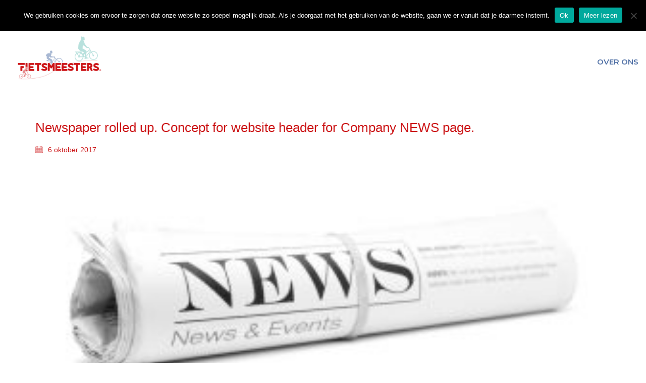

--- FILE ---
content_type: text/css
request_url: https://defietsmeesters.nl/wp-content/themes/kalium-child/style.css?ver=6.9
body_size: 259
content:
/*
============================================================

	Theme Name: Kalium - Child Theme
	Theme URI: http://www.laborator.co/view-theme/kalium
	Author: Laborator
	Author URI: http://laborator.co/
	Version: 1.0
	Description: Use this theme if you want to extend features of Kalium theme or prevent overwriting the changes you make when new theme update is available.
	Tags: agency, architecture, blog, clean, creative, ecommerce, gallery, minimal, photography, portfolio, shop, kalium, translation-ready, theme-options, responsive-layout
	Template: kalium
	Text Domain: kalium
	
============================================================
*/


@font-face {
    font-family: 'kg_life_is_messyregular';
    src: url('fonts/Messy2/kglifeismessy-webfont.woff2') format('woff2'),
         url('fonts/Messy2/kglifeismessy-webfont.woff') format('woff');
    font-weight: normal;
    font-style: normal;

}

--- FILE ---
content_type: text/css
request_url: https://defietsmeesters.nl/wp-content/themes/kalium-child/custom-skin.css?ver=5d0e14279001647872457ea0753b7409
body_size: 5547
content:
body {
  background: #ffffff;
  color: #cc1517;
}
table {
  color: #565656;
}
h1 small,
h2 small,
h3 small,
h4 small,
h5 small,
h6 small {
  color: #565656;
}
a {
  color: #5171a6;
}
a:focus,
a:hover {
  color: #405a84;
}
:focus {
  color: #5171a6;
}
.wrapper {
  background: #ffffff;
}
.wrapper a:hover {
  color: #5171a6;
}
.wrapper a:after {
  background: #5171a6;
}
.site-footer a:hover {
  color: #5171a6;
}
.product-filter ul li a:hover {
  color: #5171a6;
}
.message-form .loading-bar {
  background: #718cb9;
}
.message-form .loading-bar span {
  background: #405a84;
}
.skin--brand-primary {
  color: #5171a6;
}
.btn.btn-primary {
  background: #5171a6;
}
.btn.btn-primary:hover {
  background: #405a84;
}
.btn.btn-secondary {
  background: #565656;
}
.btn.btn-secondary:hover {
  background: #3d3d3d;
}
.site-footer .footer-bottom a {
  color: #565656;
}
.site-footer .footer-bottom a:hover {
  color: #5171a6;
}
.site-footer .footer-bottom a:after {
  color: #5171a6;
}
p {
  color: #565656;
}
.section-title p {
  color: #565656;
}
.section-title h1,
.section-title h2,
.section-title h3,
.section-title h4,
.section-title h5,
.section-title h6 {
  color: #cc1517;
}
.section-title h1 small,
.section-title h2 small,
.section-title h3 small,
.section-title h4 small,
.section-title h5 small,
.section-title h6 small {
  color: #565656 !important;
}
.blog-posts .isotope-item .box-holder .post-info {
  border-color: #70c3ba;
}
.blog-posts .box-holder .post-format .quote-holder {
  background: #ffffff;
}
.blog-posts .box-holder .post-format .quote-holder blockquote {
  color: #565656;
}
.blog-posts .box-holder .post-format .post-type {
  background: #ffffff;
}
.blog-posts .box-holder .post-format .post-type i {
  color: #cc1517;
}
.blog-posts .box-holder .post-format .hover-state i {
  color: #ffffff;
}
.blog-posts .box-holder .post-info h2 a {
  color: #cc1517;
}
.blog-posts .box-holder .post-info .details .category {
  color: #565656;
}
.blog-posts .box-holder .post-info .details .date {
  color: #565656;
}
.widget.widget_tag_cloud a {
  color: #cc1517;
  background: #ffffff;
}
.widget.widget_tag_cloud a:hover {
  background: #f2f2f2;
}
.wpb_wrapper .wpb_text_column blockquote {
  border-left-color: #5171a6;
}
.post-formatting ul li,
.post-formatting ol li {
  color: #565656;
}
.post-formatting blockquote {
  border-left-color: #5171a6;
}
.post-formatting blockquote p {
  color: #565656;
}
.post-formatting .wp-caption .wp-caption-text {
  background: #ffffff;
}
.labeled-textarea-row textarea {
  background-image: linear-gradient(#ffffff 1px,transparent 1px);
}
.labeled-textarea-row textarea:focus {
  color: #333;
}
.cd-google-map .cd-zoom-in,
.cd-google-map .cd-zoom-out {
  background-color: #5171a6;
}
.cd-google-map .cd-zoom-in:hover,
.cd-google-map .cd-zoom-out:hover {
  background-color: #4e6c9f;
}
.single-blog-holder .blog-head-holder {
  background: #ffffff;
}
.single-blog-holder .blog-head-holder .quote-holder {
  background: #ffffff;
}
.single-blog-holder .blog-head-holder .quote-holder:before {
  color: #565656;
}
.single-blog-holder .blog-head-holder .quote-holder blockquote {
  color: #565656;
}
.single-blog-holder .tags-holder a {
  color: #cc1517;
  background: #ffffff;
}
.single-blog-holder .tags-holder a:hover {
  background: #f2f2f2;
}
.single-blog-holder pre {
  background: #ffffff;
  border-color: #70c3ba;
  color: #cc1517;
}
.single-blog-holder .blog-author-holder .author-name:hover {
  color: #5171a6;
}
.single-blog-holder .blog-author-holder .author-name:hover em {
  color: #565656;
}
.single-blog-holder .blog-author-holder .author-name em {
  color: #565656;
}
.single-blog-holder .blog-author-holder .author-link {
  color: #cc1517;
}
.single-blog-holder .post-controls span {
  color: #565656;
}
.single-blog-holder .comments-holder {
  background: #ffffff;
}
.single-blog-holder .comments-holder:before {
  border-top-color: #ffffff;
}
.single-blog-holder .comments-holder .comment-holder + .comment-respond {
  background: #ffffff;
}
.single-blog-holder .comments-holder .comment-holder .commenter-image .comment-connector {
  border-color: #70c3ba;
}
.single-blog-holder .comments-holder .comment-holder .commenter-details .comment-text p {
  color: #565656;
}
.single-blog-holder .comments-holder .comment-holder .commenter-details .date {
  color: #565656;
}
.single-blog-holder .details .category {
  color: #565656;
}
.single-blog-holder .details .category a {
  color: #565656;
}
.single-blog-holder .details .date {
  color: #565656;
}
.single-blog-holder .details .date a {
  color: #565656;
}
.single-blog-holder .details .tags-list {
  color: #565656;
}
.single-blog-holder .details .tags-list a {
  color: #565656;
}
.single-blog-holder .post-controls .next-post:hover i,
.single-blog-holder .post-controls .prev-post:hover i {
  color: #5171a6;
}
.single-blog-holder .post-controls .next-post:hover strong,
.single-blog-holder .post-controls .prev-post:hover strong {
  color: #5171a6;
}
.single-blog-holder .post-controls .next-post strong,
.single-blog-holder .post-controls .prev-post strong {
  color: #cc1517;
}
.single-blog-holder .post-controls .next-post i,
.single-blog-holder .post-controls .prev-post i {
  color: #cc1517;
}
::selection {
  background: #5171a6;
  color: #ffffff;
}
::-moz-selection {
  background: #5171a6;
  color: #ffffff;
}
hr {
  border-color: #70c3ba;
}
footer.site-footer {
  background-color: #ffffff;
}
footer.site-footer .footer-widgets .section h1,
footer.site-footer .footer-widgets .section h2,
footer.site-footer .footer-widgets .section h3 {
  color: #cc1517;
}
.wpb_wrapper .wpb_tabs.tabs-style-minimal .ui-tabs .wpb_tabs_nav li a {
  color: #565656;
}
.wpb_wrapper .wpb_tabs.tabs-style-minimal .ui-tabs .wpb_tabs_nav li a:hover {
  color: #3d3d3d;
}
.wpb_wrapper .wpb_tabs.tabs-style-minimal .ui-tabs .wpb_tabs_nav li.ui-tabs-active a {
  color: #5171a6;
  border-bottom-color: #5171a6;
}
.wpb_wrapper .wpb_tabs.tabs-style-default .ui-tabs .wpb_tab {
  background: #ffffff;
}
.wpb_wrapper .wpb_tabs.tabs-style-default .ui-tabs .wpb_tabs_nav li {
  border-bottom-color: #ffffff !important;
  background: #ffffff;
}
.wpb_wrapper .wpb_tabs.tabs-style-default .ui-tabs .wpb_tabs_nav li a {
  color: #565656;
}
.wpb_wrapper .wpb_tabs.tabs-style-default .ui-tabs .wpb_tabs_nav li a:hover {
  color: #3d3d3d;
}
.wpb_wrapper .wpb_tabs.tabs-style-default .ui-tabs .wpb_tabs_nav li.ui-tabs-active a {
  color: #cc1517;
}
.wpb_wrapper .wpb_accordion .wpb_accordion_section {
  background: #ffffff;
}
.wpb_wrapper .wpb_accordion .wpb_accordion_section .wpb_accordion_header a {
  color: #cc1517;
}
.top-menu-container {
  background: #cc1517;
}
.top-menu-container .widget .widgettitle {
  color: #ffffff;
}
.top-menu-container .widget a {
  color: #565656 !important;
}
.top-menu-container .widget a:after {
  background-color: #565656 !important;
}
.top-menu-container .top-menu ul.menu > li ul {
  background: #ffffff;
}
.top-menu-container .top-menu ul.menu > li ul li a {
  color: #cc1517 !important;
}
.top-menu-container .top-menu ul.menu > li ul li a:after {
  background: #cc1517;
}
.top-menu-container .top-menu ul:after {
  border-right-color: #ffffff !important;
}
.top-menu-container .top-menu ul li a {
  color: #ffffff !important;
}
.top-menu-container .top-menu ul li a:hover {
  color: #5171a6 !important;
}
.product-filter ul li a {
  color: #565656;
}
.single-portfolio-holder .social .likes {
  background: #ffffff;
}
.single-portfolio-holder .social .likes .fa-heart {
  color: #5171a6;
}
.single-portfolio-holder .social .share-social .social-links a {
  color: #565656;
}
.single-portfolio-holder .portfolio-big-navigation a {
  color: #cc1517;
}
.single-portfolio-holder .portfolio-big-navigation a:hover {
  color: #e3171a;
}
.slick-slider .slick-prev:hover,
.slick-slider .slick-next:hover {
  color: #5171a6;
}
.dash {
  background: #ffffff;
}
.alert.alert-default {
  background-color: #5171a6;
}
.hover-state {
  background: #5171a6;
}
.portfolio-holder .thumb .hover-state .likes a i {
  color: #5171a6;
}
.portfolio-holder .thumb .hover-state .likes a .counter {
  color: #5171a6;
}
.single-portfolio-holder .details .services ul li {
  color: #565656;
}
.single-portfolio-holder.portfolio-type-3 .gallery-slider .slick-prev:hover,
.single-portfolio-holder.portfolio-type-3 .gallery-slider .slick-next:hover {
  color: #5171a6;
}
.single-portfolio-holder .gallery.gallery-type-description .row .lgrad {
  background-image: linear-gradient(to bottom,transparent 0%,rgba(255,255,255,0.9) 100%);
}
.single-portfolio-holder.portfolio-type-5 .portfolio-slider-nav a:hover span {
  background-color: rgba(81,113,166,0.5);
}
.single-portfolio-holder.portfolio-type-5 .portfolio-slider-nav a.current span {
  background: #5171a6;
}
.single-portfolio-holder.portfolio-type-5 .portfolio-description-container {
  background: #ffffff;
}
.single-portfolio-holder.portfolio-type-5 .portfolio-description-container.is-collapsed .portfolio-description-showinfo {
  background: #ffffff;
}
.single-portfolio-holder.portfolio-type-5 .portfolio-description-container .portfolio-description-showinfo .expand-project-info svg {
  fill: #cc1517;
}
.single-portfolio-holder.portfolio-type-5 .portfolio-description-container .portfolio-description-fullinfo {
  background: #ffffff;
}
.single-portfolio-holder.portfolio-type-5 .portfolio-description-container .portfolio-description-fullinfo .lgrad {
  background-image: linear-gradient(to bottom,transparent 0%,rgba(255,255,255,0.9) 100%);
}
.single-portfolio-holder.portfolio-type-5 .portfolio-description-container .portfolio-description-fullinfo .collapse-project-info svg {
  fill: #cc1517;
}
.single-portfolio-holder.portfolio-type-5 .portfolio-description-container .portfolio-description-fullinfo .project-show-more-link {
  color: #565656;
}
.single-portfolio-holder.portfolio-type-5 .portfolio-description-container .portfolio-description-fullinfo .project-show-more-link .for-more {
  color: #5171a6;
}
.search-results-holder .result-box h3 a {
  color: #5171a6;
}
.search-results-holder .result-box + .result-box {
  border-top-color: #70c3ba;
}
.team-holder .new-member-join {
  background: #ffffff;
}
.team-holder .new-member-join .join-us .your-image {
  color: #565656;
}
.team-holder .new-member-join .join-us .details h2 {
  color: #cc1517;
}
.team-holder .new-member-join .join-us .details .text a {
  color: #5171a6;
}
.team-holder .new-member-join .join-us .details .text a:after {
  background-color: #5171a6;
}
.logos-holder .c-logo {
  border-color: #70c3ba;
}
.logos-holder .c-logo .hover-state {
  background: #5171a6;
}
.error-holder {
  background: #ffffff;
}
.error-holder .box {
  background: #5171a6;
}
.error-holder .box .error-type {
  color: #ffffff;
}
.error-holder .error-text {
  color: #5171a6;
}
.portfolio-holder .dribbble-container .dribbble_shot:hover .dribbble-title {
  background-color: #5171a6;
}
.bg-main-color {
  background: #5171a6;
}
.coming-soon-container .message-container {
  color: #ffffff;
}
.coming-soon-container p {
  color: #ffffff;
}
.coming-soon-container .social-networks-env a i {
  color: #5171a6;
}
.blog-sidebar .widget a {
  color: #cc1517;
}
.blog-sidebar .widget li {
  color: #565656;
}
.blog-sidebar .widget.widget_recent_comments li + li {
  border-top-color: #ffffff;
}
.blog-sidebar .widget.widget_search .search-bar .form-control {
  background: #ffffff !important;
  color: #565656 !important;
}
.blog-sidebar .widget.widget_search .search-bar .form-control::-webkit-input-placeholder {
  color: #565656;
}
.blog-sidebar .widget.widget_search .search-bar .form-control:-moz-placeholder {
  color: #565656;
}
.blog-sidebar .widget.widget_search .search-bar .form-control::-moz-placeholder {
  color: #565656;
}
.blog-sidebar .widget.widget_search .search-bar .form-control:-ms-input-placeholder {
  color: #565656;
}
.blog-sidebar .widget.widget_search .search-bar input.go-button {
  color: #cc1517;
}
.image-placeholder {
  background: #ffffff;
}
.show-more .reveal-button {
  border-color: #ffffff;
}
.show-more .reveal-button a {
  color: #5171a6;
}
.show-more.is-finished .reveal-button .finished {
  color: #5171a6;
}
.pagination-container span.page-numbers,
.pagination-container a.page-numbers {
  color: #cc1517;
}
.pagination-container span.page-numbers:after,
.pagination-container a.page-numbers:after {
  background-color: #5171a6;
}
.pagination-container span.page-numbers:hover,
.pagination-container span.page-numbers.current,
.pagination-container a.page-numbers:hover,
.pagination-container a.page-numbers.current {
  color: #5171a6;
}
.fluidbox-overlay {
  background-color: #ffffff;
  opacity: 0.6 !important;
}
.comparison-image-slider .cd-handle {
  background-color: #5171a6 !important;
}
.comparison-image-slider .cd-handle:hover {
  background-color: #496595 !important;
}
.about-me-box {
  background: #ffffff !important;
}
.sidebar-menu-wrapper {
  background: #ffffff;
}
.sidebar-menu-wrapper.menu-type-sidebar-menu .sidebar-menu-container .sidebar-main-menu div.menu > ul > li > a {
  color: #cc1517;
}
.sidebar-menu-wrapper.menu-type-sidebar-menu .sidebar-menu-container .sidebar-main-menu ul.menu > li > a {
  color: #cc1517;
}
.sidebar-menu-wrapper.menu-type-sidebar-menu .sidebar-menu-container .sidebar-main-menu ul.menu > li > a:hover {
  color: #5171a6;
}
.sidebar-menu-wrapper.menu-type-sidebar-menu .sidebar-menu-container .sidebar-main-menu ul.menu > li > a:after {
  background-color: #cc1517;
}
.sidebar-menu-wrapper.menu-type-sidebar-menu .sidebar-menu-container .sidebar-main-menu ul.menu ul > li:hover > a {
  color: #5171a6;
}
.sidebar-menu-wrapper.menu-type-sidebar-menu .sidebar-menu-container .sidebar-main-menu ul.menu ul > li > a {
  color: #565656;
}
.sidebar-menu-wrapper.menu-type-sidebar-menu .sidebar-menu-container .sidebar-main-menu ul.menu ul > li > a:hover {
  color: #5171a6;
}
.maintenance-mode .wrapper,
.coming-soon-mode .wrapper {
  background: #5171a6;
}
.header-logo.logo-text {
  color: #5171a6;
}
.main-header.menu-type-standard-menu .standard-menu-container.menu-skin-main ul.menu ul li a,
.main-header.menu-type-standard-menu .standard-menu-container.menu-skin-main div.menu > ul ul li a {
  color: #ffffff;
}
.portfolio-holder .item-box .photo .on-hover {
  background-color: #5171a6;
}
.loading-spinner-1 {
  background-color: #cc1517;
}
.top-menu-container .close-top-menu {
  color: #ffffff;
}
.single-portfolio-holder.portfolio-type-5 .portfolio-navigation a:hover {
  color: #ffffff;
}
.single-portfolio-holder.portfolio-type-5 .portfolio-navigation a:hover i {
  color: #ffffff;
}
.portfolio-holder .item-box .info p a:hover {
  color: #5171a6;
}
.mobile-menu-wrapper .mobile-menu-container ul.menu li a:hover {
  color: #5171a6;
}
.mobile-menu-wrapper .mobile-menu-container ul.menu li.current-menu-item > a,
.mobile-menu-wrapper .mobile-menu-container ul.menu li.current_page_item > a,
.mobile-menu-wrapper .mobile-menu-container ul.menu li.current-menu-ancestor > a,
.mobile-menu-wrapper .mobile-menu-container ul.menu li.current_page_ancestor > a,
.mobile-menu-wrapper .mobile-menu-container div.menu > ul li.current-menu-item > a,
.mobile-menu-wrapper .mobile-menu-container div.menu > ul li.current_page_item > a,
.mobile-menu-wrapper .mobile-menu-container div.menu > ul li.current-menu-ancestor > a,
.mobile-menu-wrapper .mobile-menu-container div.menu > ul li.current_page_ancestor > a {
  color: #5171a6;
}
.maintenance-mode .wrapper a,
.coming-soon-mode .wrapper a {
  color: #ffffff;
}
.maintenance-mode .wrapper a:after,
.coming-soon-mode .wrapper a:after {
  background-color: #ffffff;
}
.mobile-menu-wrapper .mobile-menu-container .search-form label {
  color: #565656;
}
.mobile-menu-wrapper .mobile-menu-container .search-form input:focus + label {
  color: #cc1517;
}
.vjs-default-skin .vjs-play-progress {
  background-color: #5171a6;
}
.vjs-default-skin .vjs-volume-level {
  background: #5171a6;
}
.portfolio-holder .item-box .info h3 a {
  color: #565656;
}
.blog-sidebar .widget a {
  color: #cc1517;
}
.blog-sidebar .widget a:after {
  background: #cc1517;
}
.blog-sidebar .widget .product_list_widget li .product-details .product-meta {
  color: #898989;
}
.blog-sidebar .widget .product_list_widget li .product-details .product-meta .proruct-rating em {
  color: #898989;
}
.blog-sidebar .widget .product_list_widget li .product-details .product-name {
  color: #cc1517;
}
.dropdown-menu > li > a {
  color: #cc1517;
}
.dropdown {
  color: #cc1517;
}
.dropdown .btn:hover,
.dropdown .btn:focus,
.dropdown .btn.focus {
  color: #cc1517;
}
.dropdown .dropdown-menu {
  color: #cc1517;
  background: #70c3ba;
}
.dropdown .dropdown-menu li {
  border-top-color: #53b7ac;
}
.dropdown.open .btn {
  background: #70c3ba;
}
.widget.widget_product_search .search-bar input[name="s"],
.widget.widget_search .search-bar input[name="s"] {
  background: #70c3ba;
  color: #565656;
}
.widget.widget_product_search .search-bar input[name="s"]::-webkit-input-placeholder,
.widget.widget_search .search-bar input[name="s"]::-webkit-input-placeholder {
  color: #565656;
}
.widget.widget_product_search .search-bar input[name="s"]:-moz-placeholder,
.widget.widget_search .search-bar input[name="s"]:-moz-placeholder {
  color: #565656;
}
.widget.widget_product_search .search-bar input[name="s"]::-moz-placeholder,
.widget.widget_search .search-bar input[name="s"]::-moz-placeholder {
  color: #565656;
}
.widget.widget_product_search .search-bar input[name="s"]:-ms-input-placeholder,
.widget.widget_search .search-bar input[name="s"]:-ms-input-placeholder {
  color: #565656;
}
.widget.widget_product_search .search-bar input[type=submit],
.widget.widget_search .search-bar input[type=submit] {
  color: #cc1517;
}
.widget.widget_shopping_cart .widget_shopping_cart_content > .total strong {
  color: #cc1517;
}
.widget.widget_shopping_cart .widget_shopping_cart_content .product_list_widget {
  border-bottom-color: #70c3ba;
}
.widget.widget_price_filter .price_slider_wrapper .price_slider {
  background: #70c3ba;
}
.widget.widget_price_filter .price_slider_wrapper .price_slider .ui-slider-range,
.widget.widget_price_filter .price_slider_wrapper .price_slider .ui-slider-handle {
  background: #cc1517;
}
.widget.widget_price_filter .price_slider_wrapper .price_slider_amount .price_label {
  color: #898989;
}
.woocommerce {
  background: #ffffff;
}
.woocommerce .onsale {
  background: #5171a6;
  color: #ffffff;
}
.woocommerce .product .item-info h3 a {
  color: #ffffff;
}
.woocommerce .product .item-info .price ins,
.woocommerce .product .item-info .price > .amount {
  color: #5171a6;
}
.woocommerce .product .item-info .price del {
  color: #565656;
}
.woocommerce .product .item-info .product-loop-add-to-cart-container a {
  color: #565656;
}
.woocommerce .product .item-info .product-loop-add-to-cart-container a:after {
  background-color: #565656;
}
.woocommerce .product .item-info .product-loop-add-to-cart-container a:hover {
  color: #5171a6;
}
.woocommerce .product .item-info .product-loop-add-to-cart-container a:hover:after {
  background-color: #5171a6;
}
.woocommerce .product.catalog-layout-default .item-info h3 a {
  color: #cc1517;
}
.woocommerce .product.catalog-layout-default .item-info .product-loop-add-to-cart-container a {
  color: #565656;
}
.woocommerce .product.catalog-layout-default .item-info .product-loop-add-to-cart-container a:after {
  background-color: #565656;
}
.woocommerce .product.catalog-layout-default .item-info .product-loop-add-to-cart-container a:hover {
  color: #5171a6;
}
.woocommerce .product.catalog-layout-default .item-info .product-loop-add-to-cart-container a:hover:after {
  background-color: #5171a6;
}
.woocommerce .product.catalog-layout-full-bg .product-internal-info,
.woocommerce .product.catalog-layout-full-transparent-bg .product-internal-info {
  background: rgba(81,113,166,0.9);
}
.woocommerce .product.catalog-layout-full-bg .item-info h3 a,
.woocommerce .product.catalog-layout-full-transparent-bg .item-info h3 a {
  color: #ffffff;
}
.woocommerce .product.catalog-layout-full-bg .item-info .product-loop-add-to-cart-container .add-to-cart-link:before,
.woocommerce .product.catalog-layout-full-bg .item-info .product-loop-add-to-cart-container .add-to-cart-link:after,
.woocommerce .product.catalog-layout-full-transparent-bg .item-info .product-loop-add-to-cart-container .add-to-cart-link:before,
.woocommerce .product.catalog-layout-full-transparent-bg .item-info .product-loop-add-to-cart-container .add-to-cart-link:after {
  color: #ffffff !important;
}
.woocommerce .product.catalog-layout-full-bg .item-info .product-loop-add-to-cart-container .tooltip .tooltip-arrow,
.woocommerce .product.catalog-layout-full-transparent-bg .item-info .product-loop-add-to-cart-container .tooltip .tooltip-arrow {
  border-left-color: #ffffff;
}
.woocommerce .product.catalog-layout-full-bg .item-info .product-loop-add-to-cart-container .tooltip .tooltip-inner,
.woocommerce .product.catalog-layout-full-transparent-bg .item-info .product-loop-add-to-cart-container .tooltip .tooltip-inner {
  color: #5171a6;
  background: #ffffff;
}
.woocommerce .product.catalog-layout-full-bg .item-info .product-bottom-details .price,
.woocommerce .product.catalog-layout-full-transparent-bg .item-info .product-bottom-details .price {
  color: #ffffff;
}
.woocommerce .product.catalog-layout-full-bg .item-info .product-bottom-details .price del,
.woocommerce .product.catalog-layout-full-transparent-bg .item-info .product-bottom-details .price del {
  color: rgba(255,255,255,0.8);
}
.woocommerce .product.catalog-layout-full-bg .item-info .product-bottom-details .price del .amount,
.woocommerce .product.catalog-layout-full-transparent-bg .item-info .product-bottom-details .price del .amount {
  color: rgba(255,255,255,0.8);
}
.woocommerce .product.catalog-layout-full-bg .item-info .product-bottom-details .price ins .amount,
.woocommerce .product.catalog-layout-full-transparent-bg .item-info .product-bottom-details .price ins .amount {
  border-bottom-color: #ffffff;
}
.woocommerce .product.catalog-layout-full-bg .item-info .product-bottom-details .price .amount,
.woocommerce .product.catalog-layout-full-transparent-bg .item-info .product-bottom-details .price .amount {
  color: #ffffff;
}
.woocommerce .product.catalog-layout-full-bg .item-info .product-terms,
.woocommerce .product.catalog-layout-full-transparent-bg .item-info .product-terms {
  color: #ffffff !important;
}
.woocommerce .product.catalog-layout-full-bg .item-info .product-terms a,
.woocommerce .product.catalog-layout-full-transparent-bg .item-info .product-terms a {
  color: #ffffff !important;
}
.woocommerce .product.catalog-layout-full-bg .item-info .product-terms a:after,
.woocommerce .product.catalog-layout-full-bg .item-info .product-terms a:before,
.woocommerce .product.catalog-layout-full-transparent-bg .item-info .product-terms a:after,
.woocommerce .product.catalog-layout-full-transparent-bg .item-info .product-terms a:before {
  background: #ffffff;
}
.woocommerce .product.catalog-layout-transparent-bg .item-info h3 a {
  color: #cc1517;
}
.woocommerce .product.catalog-layout-transparent-bg .item-info .product-terms {
  color: #cc1517 !important;
}
.woocommerce .product.catalog-layout-transparent-bg .item-info .product-terms a {
  color: #cc1517 !important;
}
.woocommerce .product.catalog-layout-transparent-bg .item-info .product-terms a:after,
.woocommerce .product.catalog-layout-transparent-bg .item-info .product-terms a:before {
  background: #cc1517;
}
.woocommerce .product.catalog-layout-transparent-bg .item-info .product-bottom-details .product-loop-add-to-cart-container .add-to-cart-link:after,
.woocommerce .product.catalog-layout-transparent-bg .item-info .product-bottom-details .product-loop-add-to-cart-container .add-to-cart-link:before {
  color: #cc1517;
}
.woocommerce .product.catalog-layout-transparent-bg .item-info .product-bottom-details .product-loop-add-to-cart-container a {
  color: #565656;
}
.woocommerce .product.catalog-layout-transparent-bg .item-info .product-bottom-details .product-loop-add-to-cart-container a:after {
  background-color: #565656;
}
.woocommerce .product.catalog-layout-transparent-bg .item-info .product-bottom-details .product-loop-add-to-cart-container a:hover {
  color: #5171a6;
}
.woocommerce .product.catalog-layout-transparent-bg .item-info .product-bottom-details .product-loop-add-to-cart-container a:hover:after {
  background-color: #5171a6;
}
.woocommerce .product.catalog-layout-transparent-bg .item-info .product-bottom-details .product-loop-add-to-cart-container .tooltip-inner {
  background-color: #5171a6;
  color: #ffffff;
}
.woocommerce .product.catalog-layout-transparent-bg .item-info .product-bottom-details .product-loop-add-to-cart-container .tooltip-arrow {
  border-left-color: #5171a6;
}
.woocommerce .product.catalog-layout-transparent-bg .item-info .product-bottom-details .price {
  color: #cc1517;
}
.woocommerce .product.catalog-layout-transparent-bg .item-info .product-bottom-details .price .amount {
  color: #cc1517;
}
.woocommerce .product.catalog-layout-transparent-bg .item-info .product-bottom-details .price ins .amount {
  border-bottom-color: #cc1517;
}
.woocommerce .product.catalog-layout-transparent-bg .item-info .product-bottom-details .price del {
  color: rgba(204,21,23,0.65);
}
.woocommerce .product.catalog-layout-transparent-bg .item-info .product-bottom-details .price del .amount {
  color: rgba(204,21,23,0.65);
}
.woocommerce .product.catalog-layout-distanced-centered .item-info h3 a {
  color: #cc1517;
}
.woocommerce .product.catalog-layout-distanced-centered .item-info .price .amount,
.woocommerce .product.catalog-layout-distanced-centered .item-info .price ins,
.woocommerce .product.catalog-layout-distanced-centered .item-info .price ins span {
  color: #636363;
}
.woocommerce .product.catalog-layout-distanced-centered .item-info .price del {
  color: rgba(86,86,86,0.65);
}
.woocommerce .product.catalog-layout-distanced-centered .item-info .price del .amount {
  color: rgba(86,86,86,0.65);
}
.woocommerce .product.catalog-layout-distanced-centered .item-info .product-loop-add-to-cart-container .add_to_cart_button {
  color: #898989;
}
.woocommerce .product.catalog-layout-distanced-centered .item-info .product-loop-add-to-cart-container .add_to_cart_button.nh {
  color: #5171a6;
}
.woocommerce .product.catalog-layout-distanced-centered .item-info .product-loop-add-to-cart-container .add_to_cart_button:hover {
  color: #d11518;
}
.woocommerce .product.catalog-layout-distanced-centered .product-internal-info {
  background: rgba(255,255,255,0.9);
}
.woocommerce .dropdown .dropdown-menu li a {
  color: #565656;
}
.woocommerce .dropdown .dropdown-menu .active a,
.woocommerce .dropdown .dropdown-menu li a:hover {
  color: #5171a6 !important;
}
.woocommerce #review_form_wrapper .form-submit input#submit {
  background-color: #5171a6;
}
.woocommerce .star-rating .star-rating-icons .circle i {
  background-color: #5171a6;
}
.woocommerce .product .item-info {
  color: #5171a6;
}
.woocommerce .shop_table .cart_item .product-subtotal span {
  color: #5171a6;
}
.woocommerce .shop_table .cart-collaterals .cart-buttons-update-checkout .checkout-button {
  background-color: #5171a6;
}
.woocommerce .checkout-info-box .woocommerce-info {
  border-top: 3px solid #5171a6 !important;
}
.woocommerce .checkout-info-box .woocommerce-info a {
  color: #5171a6;
}
.woocommerce-error,
.woocommerce-info,
.woocommerce-notice,
.woocommerce-message {
  color: #ffffff;
}
.woocommerce-error li,
.woocommerce-info li,
.woocommerce-notice li,
.woocommerce-message li {
  color: #ffffff;
}
.replaced-checkboxes:checked + label:before,
.replaced-radio-buttons:checked + label:before {
  background-color: #5171a6;
}
.woocommerce .blockOverlay {
  background: rgba(255,255,255,0.8) !important;
}
.woocommerce .blockOverlay:after {
  background-color: #5171a6;
}
.woocommerce .order-info mark {
  background-color: #5171a6;
}
.woocommerce .shop-categories .product-category-col > .product-category a:hover h3,
.woocommerce .shop_table .cart_item .product-remove a:hover i {
  color: #5171a6;
}
.woocommerce-notice,
.woocommerce-message {
  background-color: #5171a6;
  color: #ffffff;
}
.btn-primary,
.checkout-button {
  background-color: #5171a6 !important;
  color: #ffffff !important;
}
.btn-primary:hover,
.checkout-button:hover {
  background-color: #476391 !important;
  color: #ffffff !important;
}
.menu-cart-icon-container.menu-skin-dark .cart-icon-link {
  color: #565656;
}
.menu-cart-icon-container.menu-skin-dark .cart-icon-link:hover {
  color: #494949;
}
.menu-cart-icon-container.menu-skin-dark .cart-icon-link .items-count {
  background-color: #5171a6 !important;
}
.menu-cart-icon-container.menu-skin-light .cart-icon-link {
  color: #ffffff;
}
.menu-cart-icon-container.menu-skin-light .cart-icon-link .items-count {
  background-color: #5171a6 !important;
  color: #ffffff !important;
}
.menu-cart-icon-container .lab-wc-mini-cart-contents .cart-items .cart-item .product-details h3 a:hover {
  color: #5171a6;
}
.woocommerce ul.digital-downloads li a:hover {
  color: #5171a6;
}
.woocommerce .single-product .kalium-woocommerce-product-gallery .main-product-images:hover .product-gallery-lightbox-trigger,
.woocommerce.single-product .single-product-images .kalium-woocommerce-product-gallery .main-product-images .nextprev-arrow i {
  color: #cc1517;
}
.wpb_wrapper .lab-vc-products-carousel .products .nextprev-arrow i {
  color: #5171a6;
}
.main-header.menu-type-standard-menu .standard-menu-container ul.menu ul li.menu-item-has-children > a:before,
.main-header.menu-type-standard-menu .standard-menu-container div.menu > ul ul li.menu-item-has-children > a:before {
  border-color: transparent transparent transparent #ffffff;
}
.fullscreen-menu.menu-skin-main {
  background-color: #5171a6;
}
.fullscreen-menu.fullscreen-menu.menu-skin-main.translucent-background {
  background-color: rgba(81,113,166,0.9);
}
.main-header.menu-skin-main.menu-type-full-bg-menu .fullscreen-menu {
  background-color: #5171a6;
}
.main-header.menu-skin-main.menu-type-full-bg-menu .fullscreen-menu.translucent-background {
  background-color: rgba(81,113,166,0.9);
}
.single-portfolio-holder .portfolio-navigation a:hover i {
  color: #5171a6;
}
.wpb_wrapper .lab-blog-posts .blog-post-entry .blog-post-image a .hover-display {
  background-color: rgba(81,113,166,0.8);
}
.wpb_wrapper .lab-blog-posts .blog-post-entry .blog-post-image a .hover-display.no-opacity {
  background-color: #5171a6;
}
.main-header.menu-type-full-bg-menu .fullscreen-menu .fullscreen-menu-footer .social-networks li a i {
  color: #5171a6;
}
.wrapper a:after,
footer.site-footer a:after {
  background-color: #5171a6;
}
.main-header.menu-type-standard-menu .standard-menu-container div.menu > ul ul li.menu-item-has-children:before,
.main-header.menu-type-standard-menu .standard-menu-container ul.menu ul li.menu-item-has-children:before {
  border-color: transparent transparent transparent #70c3ba;
}
.main-header.menu-type-standard-menu .standard-menu-container.menu-skin-main ul.menu ul li a,
.main-header.menu-type-standard-menu .standard-menu-container.menu-skin-main div.menu > ul ul li a {
  color: #ffffff;
}
.main-header.menu-type-standard-menu .standard-menu-container.menu-skin-main ul.menu ul li a:after,
.main-header.menu-type-standard-menu .standard-menu-container.menu-skin-main div.menu > ul ul li a:after {
  background-color: #ffffff;
}
.main-header.menu-type-standard-menu .standard-menu-container.menu-skin-main div.menu > ul > li > a:after,
.main-header.menu-type-standard-menu .standard-menu-container.menu-skin-main ul.menu > li > a:after {
  background-color: #5171a6;
}
.go-to-top {
  color: #ffffff;
  background-color: #cc1517;
}
.go-to-top.visible:hover {
  background-color: #5171a6;
}
.mobile-menu-wrapper .mobile-menu-container .search-form input,
.mobile-menu-wrapper .mobile-menu-container .search-form input:focus + label {
  color: #5171a6;
}
.portfolio-holder .thumb .hover-state.hover-style-white p {
  color: #565656;
}
body .lg-outer.lg-skin-kalium-default .lg-progress-bar .lg-progress {
  background-color: #5171a6;
}
.lg-outer .lg-progress-bar .lg-progress {
  background-color: #5171a6;
}
.lg-outer .lg-thumb-item:hover,
.lg-outer .lg-thumb-item.active {
  border-color: #5171a6 !important;
}
.wpb_wrapper .lab-blog-posts .blog-post-entry .blog-post-content-container .blog-post-title a:hover {
  color: #5171a6;
}
.single-portfolio-holder .social-links-plain .likes .fa-heart {
  color: #5171a6;
}
.pagination-container span.page-numbers,
.pagination-container a.page-numbers {
  color: #565656;
}
.sidebar-menu-wrapper.menu-type-sidebar-menu .sidebar-menu-container .sidebar-main-menu ul.menu ul > li > a:after,
.post-password-form input[type=submit] {
  background-color: #5171a6;
}
.header-search-input.menu-skin-main .search-icon a svg {
  fill: #5171a6;
}
.kalium-wpml-language-switcher.menu-skin-main .language-entry {
  color: #5171a6;
}
.social-networks.colored-bg li a.custom,
.social-networks.colored-bg-hover li a.custom:hover,
.social-networks.textual.colored li a.custom:after,
.social-networks.textual.colored-hover li a.custom:after {
  background-color: #5171a6;
}
.social-networks.colored-bg li a.custom:hover {
  background-color: #405a84;
}
.social-networks.colored li a.custom,
.social-networks.colored li a.custom i,
.social-networks.colored-hover li a.custom:hover,
.social-networks.colored-hover li a.custom:hover i {
  color: #5171a6;
}
.single-portfolio-holder .gallery.captions-below .caption a {
  color: #5171a6;
}
.single-portfolio-holder .gallery.captions-below .caption a:after {
  background-color: #5171a6;
}
.widget.widget_text .textwidget a:hover {
  color: #5171a6;
}
.widget.widget_text .textwidget a:after {
  background-color: #5171a6;
}
.button {
  background-color: #5171a6;
  color: #ffffff;
}
.widget a.button {
  color: #fff;
}
.button:hover {
  background-color: #496595;
}
.wrapper .button:hover {
  color: #ffffff;
}
.button:active {
  background: #496595;
}
.button-secondary {
  background-color: #ffffff;
  color: #cc1517;
}
.button-secondary:hover,
.button-secondary:active {
  color: #cc1517;
}
a.button-secondary:hover,
a.button-secondary:active {
  color: #cc1517;
}
.button-secondary:hover {
  background: #f7f7f7;
}
.wrapper .button-secondary:hover {
  color: #cc1517;
}
.button-secondary:active {
  background: #f2f2f2;
}
.labeled-input-row label,
.labeled-textarea-row label {
  border-bottom-color: #5171a6;
}
.blog-posts .post-item .post-thumbnail blockquote,
.single-post .post-image .post-quote blockquote {
  color: #cc1517;
}
.main-header.menu-type-standard-menu .standard-menu-container.menu-skin-main div.menu > ul > li > a,
.main-header.menu-type-standard-menu .standard-menu-container.menu-skin-main ul.menu > li > a {
  color: #5171a6;
}
.main-header.menu-type-standard-menu .standard-menu-container.menu-skin-main div.menu > ul ul,
.main-header.menu-type-standard-menu .standard-menu-container.menu-skin-main ul.menu ul {
  background-color: #5171a6;
}
.single-post .post-comments:before {
  border-top-color: #ffffff;
}
.pagination--normal .page-numbers.current {
  color: #5171a6;
}
.woocommerce .woocommerce-cart-form .shop_table .cart_item .product-subtotal span {
  color: #5171a6;
}
.woocommerce-checkout .checkout-form-option--header .woocommerce-info {
  border-top-color: #5171a6;
}
.woocommerce-checkout .checkout-form-option--header .woocommerce-info a,
.woocommerce-checkout .checkout-form-option--header .woocommerce-info a:hover {
  color: #5171a6;
}
.woocommerce-checkout .checkout-form-option--header .woocommerce-info a:after {
  background-color: #5171a6;
}
.woocommerce-account .wc-my-account-tabs .woocommerce-MyAccount-navigation ul li.is-active a {
  border-right-color: #ffffff;
}
.woocommerce-message a:hover {
  color: #565656;
}
.woocommerce .woocommerce-Reviews #review_form_wrapper {
  background-color: #ffffff;
}
.woocommerce .woocommerce-Reviews .comment-form .comment-form-rating .stars span a:before {
  color: #999;
}
.woocommerce .woocommerce-Reviews .comment-form .comment-form-rating .stars span a.active ~ a:before {
  color: #999;
}
.woocommerce .woocommerce-Reviews .comment-form .comment-form-rating .stars span:hover a:before {
  color: #666666;
}
.woocommerce .woocommerce-Reviews .comment-form .comment-form-rating .stars span:hover a:hover ~ a:before {
  color: #999;
}
.woocommerce .woocommerce-Reviews .comment-form .comment-form-rating .stars.has-rating span a:before {
  color: #5171a6;
}
.woocommerce .woocommerce-Reviews .comment-form .comment-form-rating .stars.has-rating span a.active ~ a:before {
  color: #999;
}
.woocommerce .shop-categories .product-category-col > .product-category a:hover .woocommerce-loop-category__title,
.woocommerce .shop-categories .product-category-col > .product-category a:hover h3 {
  color: #5171a6;
}
.woocommerce .woocommerce-cart-form .shop_table .cart_item .product-remove a:hover i {
  color: #5171a6;
}
.blog-posts .post-item .post-thumbnail .post-hover {
  background-color: rgba(81,113,166,0.9);
}
.blog-posts .post-item .post-thumbnail .post-hover.post-hover--no-opacity {
  background-color: #5171a6;
}
.labeled-input-row--label {
  border-bottom-color: #70c3ba;
}
.lg-outer .lg .lg-progress-bar .lg-progress {
  background-color: #5171a6;
}
.site-footer .footer-widgets .widget .widgettitle {
  color: #cc1517;
}
.labeled-input-row label,
.labeled-textarea-row label {
  color: #cc1517;
}
.labeled-textarea-row textarea {
  background-image: linear-gradient(#70c3ba 1px,transparent 1px);
}
.labeled-input-row input {
  border-bottom-color: #70c3ba;
}
.wpb_wrapper .lab-blog-posts .blog-post-entry .blog-post-content-container .blog-post-title a,
.blog-posts .post-item .post-details .post-title a {
  color: #cc1517;
}
.pagination--normal .page-numbers {
  color: #5171a6;
}
.blog-posts .post-item.template-rounded .post-thumbnail .post-format-icon {
  color: #565656;
}
.widget-area .widget li a,
.widget ul ul a:before {
  color: #cc1517;
}
.woocommerce.single-product .summary .single_variation_wrap .single_variation,
.woocommerce.single-product .summary p.price {
  color: #5171a6;
}
.woocommerce .products .product.catalog-layout-full-bg .product-internal-info {
  background-color: #5171a6;
}
.woocommerce .shop-categories .product-category a:hover .woocommerce-loop-category__title,
.woocommerce .shop-categories .product-category a:hover h3 {
  color: #5171a6;
}
.lab-divider .lab-divider-content {
  color: #cc1517;
}
.contact-form .button .loading-bar {
  background-color: #93a8ca;
}
.contact-form .button .loading-bar span {
  background-color: #384e73;
}
.vc_row .vc_tta-tabs.vc_tta-style-theme-styled-minimal .vc_tta-tabs-list li.vc_active a {
  color: #5171a6;
}
.woocommerce .woocommerce-grouped-product-list .woocommerce-grouped-product-list-item__price ins .amount,
.woocommerce .woocommerce-grouped-product-list .woocommerce-grouped-product-list-item__price > .amount,
.woocommerce .summary > .price,
.woocommerce .summary .single_variation_wrap .single_variation {
  color: #5171a6;
}
.woocommerce .products .product .item-info .price ins,
.woocommerce .products .product .item-info .price > .amount {
  color: #5171a6;
}
.pagination-container a.page-numbers.current,
.pagination-container a.page-numbers:hover,
.pagination-container span.page-numbers.current,
.pagination-container span.page-numbers:hover,
.woocommerce-pagination a.page-numbers.current,
.woocommerce-pagination a.page-numbers:hover,
.woocommerce-pagination span.page-numbers.current,
.woocommerce-pagination span.page-numbers:hover {
  color: #5171a6;
}
.woocommerce .products .product .item-info .add_to_cart_button:focus {
  color: #5171a6;
}
.widget ul ul a:before {
  background-color: #cc1517;
}
.woocommerce .summary p {
  color: #565656;
}
input[type=text],
input[type=number],
input[type=email],
input[type=password],
input[type=url],
input[type=tel] {
  color: #cc1517;
}
.single-post .post .author-info--details .author-name,
.single-post .post .post-meta a {
  color: #5171a6;
}
.single-post .post-comments--list .comment .commenter-details .in-reply-to span {
  color: #5171a6;
}
.single-post .comment-form > p.comment-form-cookies-consent input[type=checkbox]:before,
input[type=checkbox]:before,
input[type=radio]:before {
  background-color: #5171a6;
}
.btn.btn-default {
  background-color: #5171a6;
}
.pricing-table--default .plan .plan-head {
  background-color: #5171a6;
}
.woocommerce .add_to_cart_button:hover {
  color: #5171a6;
}
.woocommerce .add_to_cart_button:after {
  background-color: #5171a6;
}
.woocommerce .add_to_cart_button + .added-to-cart {
  color: #5171a6;
}
.woocommerce .products .product.catalog-layout-full-bg .tooltip-inner {
  color: #5171a6;
}
.woocommerce .products .product .item-info .add_to_cart_button.loading {
  color: #5171a6;
}
.woocommerce .summary .single_variation_wrap .single_variation,
.woocommerce .summary p.price {
  color: #5171a6;
}
.blog-posts .post-item .post-thumbnail .post-gallery-images.flickity-enabled .flickity-prev-next-button:hover,
.single-post .post-image .post-gallery-images.flickity-enabled .flickity-prev-next-button:hover {
  color: #5171a6;
}
.standard-menu-container.menu-skin-main ul.menu > li > a {
  color: #5171a6;
}
.sn-skin-default .sn-text {
  color: #5171a6;
}
.standard-menu-container.menu-skin-main ul.menu > li > a:after {
  background-color: #5171a6;
}
.toggle-bars.menu-skin-main .toggle-bars__bar-line {
  background-color: #5171a6;
}
.toggle-bars.menu-skin-main .toggle-bars__text {
  color: #5171a6;
}
.standard-menu-container.menu-skin-main ul.menu ul {
  background-color: #5171a6;
}
.fullscreen-menu .fullscreen-menu-footer .social-networks li a i {
  color: #5171a6;
}
.breadcrumb__container span[property="itemListElement"] {
  color: #5171a6;
}
.breadcrumb__container span[property="itemListElement"]:after {
  background-color: #5171a6;
}
.header-logo.logo-text.menu-skin-main .logo-text {
  color: #5171a6;
}
.header-block__item .woocommerce-account-link__icon svg {
  fill: #5171a6;
}
.header-block__item .woocommerce-account-link__icon svg .st0-single-neutral-circle {
  stroke: #5171a6;
}
.top-header-bar .raw-text-widget.menu-skin-main {
  color: #5171a6;
}
.header-search-input.menu-skin-main .search-field span,
.header-search-input.menu-skin-main .search-field input {
  color: #5171a6;
}
.cart-totals-widget.menu-skin-main .cart-total {
  color: #5171a6;
}
.cart-totals-widget.menu-skin-main .cart-total:after {
  background-color: #5171a6;
}
.cart-totals-widget .text-before {
  color: #5171a6;
}
.sidebar-menu-wrapper .sidebar-menu-container .sidebar-main-menu div.menu>ul a:hover,
.sidebar-menu-wrapper .sidebar-menu-container .sidebar-main-menu ul.menu a:hover {
  color: #5171a6;
}
.like-icon {
  color: #5171a6;
}
.like-icon .like-icon__icon svg {
  fill: #5171a6;
}
.like-icon .like-icon__icon .stroke-color {
  stroke: #5171a6;
}
.like-icon .like-icon__bubble {
  background-color: #5171a6;
}
.portfolio-holder .item-box .info p a:hover,
.product-filter ul li a:hover,
.single-portfolio-holder .social-links-plain .share-social .social-links a:hover {
  color: #5171a6;
}
.single-portfolio-holder .social-links-plain .share-social .social-links a {
  color: #565656;
}
.adjacent-post-link__icon,
.adjacent-post-link__text-secondary,
.adjacent-post-link__text-primary {
  color: #565656;
}
.adjacent-post-link:hover .adjacent-post-link__icon,
.adjacent-post-link:hover .adjacent-post-link__text-primary {
  color: #5171a6;
}
.site-footer .footer-bottom-content a,
.site-footer .footer-widgets .widget .textwidget {
  color: #565656;
}
.widget.widget_recent_comments li {
  color: #565656;
}
